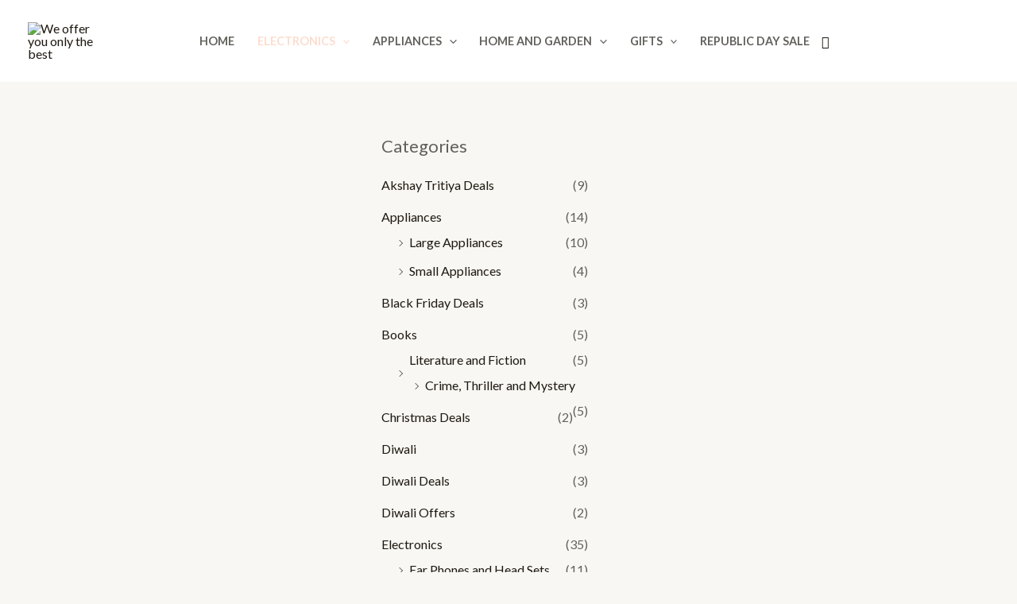

--- FILE ---
content_type: application/x-javascript
request_url: https://click-shop-now.com/in/wp-content/plugins/additional-variation-images/include/frontend/frontend.class.js?ver=1.5
body_size: 2975
content:
;;;// Initialization and events code for the app
var AVI_frontend = (function ($) {
    "use strict";

    // public
    var debug_level = 0;
    var i18n = null;
    var reset_images_default = null;
    
    // init function, autoload
    (function init() {
        // load the triggers
        $(document).ready(function(){
            triggers();
        });
    })();

    function loader_svg( width, height, duration )
    {
        return `
        <svg width="` + ( width ) + `" height="` + ( height ) + `" viewBox="-5 -5 50 50" xmlns="http://www.w3.org/2000/svg">
            <g fill="none" fill-rule="evenodd">
                <g transform="translate(1 1)" stroke-width="4">
                    <circle stroke-opacity=".5" cx="18" cy="18" r="18"/>
                    <path d="M36 18c0-9.94-8.06-18-18-18">
                        <animateTransform
                            attributeName="transform"
                            type="rotate"
                            from="0 18 18"
                            to="360 18 18"
                            dur="` + ( duration ) + `"
                            repeatCount="indefinite"/>
                    </path>
                </g>
            </g>
        </svg>`;

    }

    function hide_loader( elm )
    {
        elm.find('.AVI-loader-block').fadeOut( 300, function(){
            $(this).remove();
        } );
    }

    function build_loader( elm )
    {
        var loader = $('<div />', {
            'class': 'AVI-loader-block'
        });

        loader.html( loader_svg( 80, 80, '800ms' ) );
        elm.append( loader );
    }

    function switch_images( response ) 
    {
        var __main_images_elm = $(AVI_vars.main_images_class);
        __main_images_elm.removeData("flexslider");
        __main_images_elm.css( 'opacity', 0 );
        __main_images_elm.fadeOut( 1, function() {
            var that = $(this);
            that.html( response.main_images ).hide().fadeIn( 1, function() {
                that.wc_product_gallery();
                hide_loader( that );

                custom_theme_extra_js( response.main_images );
            });
        });
    }

    function custom_theme_extra_js( main_images )
    {
        // custom extra js only for kingdom theme
        if( AVI_vars.theme_TextDomain == 'kingdom' ){
            var kd_large_gallery = $("#kd_large_gallery");
            $("#kd_large_gallery").on('click', '.owl-item', function(e) {
                e.preventDefault();

                var that = $(this),
                    pos = that.index();
                    
                kd_large_gallery.trigger('owl.goTo', pos);
            });

            function kdChangeThumbs() {
                var position = this.owl.currentItem;
                $("#kd_large_gallery").trigger('owl.goTo', position);
            };
            
             $(".flex-control-thumbs").owlCarousel({
                navigation : false,
                pagination : true,
                items : 3,
                stagePadding: 100,
                margin: 14,
                addClassActive:true
            });
            
            kd_large_gallery.owlCarousel({
                navigation : true,
                pagination : false,
                slideSpeed: 30000,
                singleItem  : true,
                items : 1,
                navigationText: ["<span></span>", "<span></span>"],
                afterAction : kdChangeThumbs,
            });
        } 
		
		else if ( AVI_vars.theme_TextDomain == 'unero' ){
			
			var unero = {};
			unero.$body = $('body');
			
			
				
			// Product Thumbail Slick
			unero.productThumbnailSlick = function() {
				var $thumbnails = $('#product-thumbnails').find('.thumbnails'),
					$images = $('.woocommerce-product-gallery__wrapper'),
					vertical = false;
				
				//
				//$images.removeClass('slick-initialized');
				//$images.removeClass('loaded');
				//
				
				//$images.slick('unslick');

				if ( uneroData.product_zoom === '1' ) {
					$images.find('.photoswipe').each(function() {
						$(this).zoom({
							url  : $(this).attr('href'),
							touch: false
						});

					});
				}

				if ( unero.$body.hasClass('product-page-layout-6') ) {
					return;
				}

				if ( uneroData.thumbnail_carousel != '1' ) {
					$images.imagesLoaded(function() {
						$images.addClass('loaded');
					});

					return false;
				}

				if ( uneroData.thumbnail_vertical == '1' ) {
					vertical = true;
				}
				
				// Product thumnails and featured image slider
				$images.not('.slick-initialized').slick({
					rtl           : (uneroData.rtl === 'true'),
					slidesToShow  : 1,
					slidesToScroll: 1,
					infinite      : false,
					asNavFor      : $thumbnails,
					prevArrow     : '<span class="icon-chevron-left slick-prev-arrow"></span>',
					nextArrow     : '<span class="icon-chevron-right slick-next-arrow"></span>'
				});

				var slidesToShow = parseInt(uneroData.thumbnail_columns);
				if ( unero.$body.hasClass('product-page-layout-2') ) {
					if ( $thumbnails.find('img').length < slidesToShow ) {
						slidesToShow = $thumbnails.find('img').length;
					}
				}
				
				var found_imgs = [];
				var new_html = [];
				$(main_images).find(".woocommerce-product-gallery__image").each(function(){
					var _img = $(this),
						thumb_url = _img.data('thumb');
					
					found_imgs.push(thumb_url);
					
					new_html.push('<div><img width="100" height="100" src="' + ( thumb_url ) + '" class="attachment-shop_thumbnail size-shop_thumbnail wp-post-image" alt="" /></div>');
				})
				$thumbnails.html( new_html.join("\n") );
				$thumbnails.removeClass('slick-vertical');
				$thumbnails.removeClass('slick-slider');
				$thumbnails.removeClass('slick-initialized');
				
				$thumbnails.not(".slick-initialized").slick({
					rtl           : (uneroData.rtl === 'true'),
					slidesToShow  : slidesToShow,
					slidesToScroll: 1,
					asNavFor      : $images,
					focusOnSelect : true,
					vertical      : vertical,
					infinite      : false,
					prevArrow     : '<span class="icon-chevron-up slick-prev-arrow"></span>',
					nextArrow     : '<span class="icon-chevron-down slick-next-arrow"></span>',
					responsive    : [
						{
							breakpoint: 1024,
							settings  : {
								slidesToShow  : 4,
								slidesToScroll: 1
							}
						},
						{
							breakpoint: 767,
							settings  : {
								slidesToShow  : 3,
								slidesToScroll: 2
							}
						},
						{
							breakpoint: 479,
							settings  : {
								slidesToShow  : 2,
								slidesToScroll: 2
							}
						}
					]
				});

				$images.imagesLoaded(function() {
					$images.addClass('loaded');
				});

				$(document).on('found_variation', 'form.variations_form', function(event, variation) {
					event.preventDefault();
					$('#product-images').slick('slickGoTo', 0, true);

					if ( uneroData.product_zoom === '1' ) {
						$('#product-images').find('.photoswipe').each(function() {
							$(this).zoom({
								url  : $(this).attr('href'),
								touch: false
							});

						});
					}

				}).on('reset_image', function() {
					$('#product-images').slick('slickGoTo', 0, true);

					if ( uneroData.product_zoom === '1' ) {
						$('#product-images').find('.photoswipe').each(function() {
							$(this).zoom({
								url  : $(this).attr('href'),
								touch: false
							});

						});
					}
				});
			};

			// Product Thumbail Slick
			unero.productBigImageSlick = function() {
				var $images = $('.woocommerce-product-gallery__wrapper');

				if ( !unero.$body.hasClass('product-page-layout-6') ) {
					return;
				}

				// Product thumnails and featured image slider

				var slidesToShow = 3,
					imgCount = $images.find('.woocommerce-product-gallery__image').length;

				if ( imgCount == 3 ) {
					slidesToShow = 2;
				} else if ( imgCount <= 2 ) {
					slidesToShow = 1;
				}

				$images.not('.slick-initialized').slick({
					rtl           : (uneroData.rtl === 'true'),
					slidesToShow  : slidesToShow,
					slidesToScroll: 1,
					centerMode    : true,
					variableWidth : true,
					infinite      : false,
					prevArrow     : '<span class="icon-chevron-left slick-prev-arrow"></span>',
					nextArrow     : '<span class="icon-chevron-right slick-next-arrow"></span>',
					responsive    : [
						{
							breakpoint: 768,
							settings  : {
								slidesToShow  : 1,
								slidesToScroll: 1,
								centerMode    : false,
								variableWidth : false
							}
						}
					]
				});

				$images.slick('slickGoTo', 1);

				$images.imagesLoaded(function() {
					$images.addClass('loaded');
				});

				$(document).on('found_variation', 'form.variations_form', function(event, variation) {
					event.preventDefault();
					$images.slick('slickGoTo', 0, true);

				}).on('reset_image', function() {
					$images.slick('slickGoTo', 0, true);
				});
			};

			/**
			 * Show photoSwipe lightbox for unero single image
			 */
			unero.productGallery = function() {
				var $images = $('.woocommerce-product-gallery__wrapper');
				if ( uneroData.product_images_lightbox == '0' ) {
					$images.on('click', 'a.photoswipe', function() {
						return false;
					});
					return;
				}

				if ( 'no' == uneroData.lightbox ) {
					$images.on('click', 'a.photoswipe', function() {
						return false;
					});
					return;
				}

				if ( !$images.length ) {
					return;
				}

				var $links = $images.find('a.photoswipe');

				$images.on('click', 'a.photoswipe', function(e) {
					e.preventDefault();

					var items = [];

					$links.each(function() {
						var $a = $(this);
						if ( $a.hasClass('video') ) {
							items.push({
								html: $a.data('href')
							});

						} else {
							items.push({
								src: $a.attr('href'),
								w  : $a.find('img').attr('data-large_image_width'),
								h  : $a.find('img').attr('data-large_image_height')
							});
						}

					});

					var index = $links.index($(this)),
						options = {
							index              : index,
							bgOpacity          : 0.85,
							showHideOpacity    : true,
							mainClass          : 'pswp--minimal-dark',
							barsSize           : {top: 0, bottom: 0},
							captionEl          : false,
							fullscreenEl       : false,
							shareEl            : false,
							tapToClose         : true,
							tapToToggleControls: false
						};

					var lightBox = new PhotoSwipe(document.getElementById('pswp'), window.PhotoSwipeUI_Default, items, options);
					lightBox.init();

					lightBox.listen('close', function() {
						$('#pswp .video-wrapper').find('iframe').each(function() {
							$(this).attr('src', $(this).attr('src'));
						});

						$('#pswp .video-wrapper').find('video').each(function() {
							$(this)[0].pause();
						});
					});
				});
			};
			
			unero.productThumbnailSlick();
			unero.productBigImageSlick();
			unero.productGallery();
			
			console.log('test');
		}
    }

    function change_variation( variation )
    {
        build_loader( $( AVI_vars.main_images_class ) );

        $.getJSON( AVI_vars.ajaxurl, {
            action: 'AVI_images_load_frontend_images_ajax',
            variation_id: variation.variation_id,
            post_id: $( 'form.variations_form' ).data( 'product_id' )
        }, function( response ) {

            if( response.status == 'valid' ){
                switch_images( response );
            }else{
                
                /*switch_images( {
                    'main_images': reset_images_default
                } );
                change_variation( variation );*/
                hide_loader( $( AVI_vars.main_images_class ) );
            }
        });
    }

    function init()
    {
        var first_load = true;
        // on reset trigger
        $('form.variations_form').on('reset_image', function( event, variation ) {

            if ( first_load ) {
                reset_images_default  = '<figure class="woocommerce-product-gallery__wrapper">';
                reset_images_default +=     $( AVI_vars.main_images_class ).find(".woocommerce-product-gallery__wrapper").html();
                reset_images_default += '</figure>';
                first_load = false;
                return;
            }

            switch_images( {
                'main_images': reset_images_default
            } );;
        });
          
        // on variations changes
        $('form.variations_form').on('show_variation', function( event, variation ) {
            change_variation( variation );
        });
    }

    function triggers()
    {
        if( typeof(AVI_vars) != "undefined" ){

            if( Object.keys( AVI_vars ).length > 0 ){

                // load text translatables
                i18n = AVI_vars.i18n;
                init();
            }
        }
    }

    // external usage
    return {
    }
})(jQuery);

--- FILE ---
content_type: application/x-javascript
request_url: https://click-shop-now.com/in/wp-content/plugins/woo-custom-related-products/public/js/woo-custom-related-products-public.js
body_size: -122
content:
;;;(function( $ ) {
	'use strict';

})( jQuery );